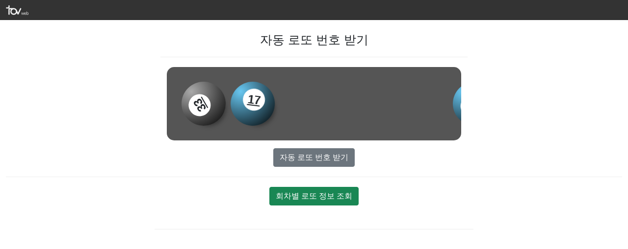

--- FILE ---
content_type: text/html; charset=utf-8
request_url: https://www.tovweb.net/etc/lotto.php?drwNo=238
body_size: 81633
content:
<!DOCTYPE html>
<html>
<head>
<title>온라인 로또 명당, 자동 로또 번호 받기, 회차별 로또 정보 조회, 로또 번호 생성기, 로또 번호 조회, 로또 238회 당첨결과 :: TOV | #토브디자인 | #토브웹 | #토브</title>
<meta http-equiv="content-type" content="text/html; charset=utf-8" />
<meta http-equiv="X-UA-Compatible" content="IE=Edge" />
<meta name="description" content="로또 238회 당첨결과, 온라인 로또 명당, 자동 로또 번호 받기, 회차별 로또 당첨 번호 조회, 회차별 로또 당첨금 조회, 로또 번호 생성기, 로또 번호 조회, 랜덤 로또 번호" />
<meta name="keywords" content="온라인로또명당,자동로또번호받기,회차별로또당첨조회,로또당첨금조회,로또생성기,로또번호생성기,로또번호조회,랜덤로또번호,로또 238회 당첨결과,토브,토브웹,토브디자인,전자카다로그제작,E-카다로그제작,전자책제작,HTML견적,홈페이지견적,카다로그제작,브로슈어제작,홈페이지제작,반응형홈페이지,온라인전자책제작,온라인E-BOOK제작,온라인카다로그제작,웹카다로그제작" />
<meta name="copyright" content="tovweb.net" />
<meta name="robots" content="INDEX, FOLLOW" />
<meta name="robots" content="noydir, noodp" />
<meta name="author" content="tech@tovweb.net" />
<meta name="subject" content="온라인 로또 명당, 자동 로또 번호 받기, 회차별 로또 정보 조회, 로또 번호 생성기, 로또 번호 조회, 로또 238회 당첨결과 :: TOV | #토브디자인 | #토브웹 | #토브" />
<meta name="viewport" content="width=device-width,initial-scale=1.0,minimum-scale=1.0,maximum-scale=1.0,user-scalable=no" />

<meta property="og:type" content="website" />
<meta property="og:title" content="온라인 로또 명당, 자동 로또 번호 받기, 회차별 로또 정보 조회, 로또 번호 생성기, 로또 번호 조회, 로또 238회 당첨결과 :: TOV | #토브디자인 | #토브웹 | #토브" />
<meta property="og:description" content="로또 238회 당첨결과, 온라인 로또 명당, 자동 로또 번호 받기, 회차별 로또 당첨 번호 조회, 회차별 로또 당첨금 조회, 로또 번호 생성기, 로또 번호 조회, 랜덤 로또 번호" />
<meta property="og:url" content="https://www.tovweb.net/etc/lotto.php" />

<link rel="shortcut icon" type="image/x-icon" href="/favicon.ico" />
<link rel="apple-touch-icon-precomposed" href="/apple-touch-icon.png" />

<!-- stylesheet -->
<link rel="stylesheet" href="/lib/bootstrap-5.0.1/css/bootstrap.min.css" type="text/css" />
<link rel="stylesheet" href="/etc/comm.css?v=1760421180" type="text/css" />
<style type="text/css">
/*body{background:#555}*/
#balls{width:600px;height:150px;padding:30px;position:relative;overflow:hidden;font:16px/1 Helvetica, Arial, sans-serif;background:#555;border-radius:15px}
.ball{position:absolute;right:-180px;width:90px;height:90px;background:#004E99;border-radius:50%;box-shadow:10px 10px 10px -10px rgba(0,0,0,0.4)}
.ball > div{position:absolute;width:100%;height:100%;border-radius:50%}
.ball > div > span{position:absolute;left:24px;top:14px;width:45px;height:45px;border-radius:50%;text-align:center;line-height:45px;font-size:24px;font-weight:bold;background:#fff}
.ball.no1_no10{background: radial-gradient(circle at 20px 20px, #fbc400, #000)}
.ball.no11_no20{background: radial-gradient(circle at 20px 20px, #69c8f2, #000)}
.ball.no21_no30{background: radial-gradient(circle at 20px 20px, #ff7272, #000)}
.ball.no31_no40{background: radial-gradient(circle at 20px 20px, #aaa, #000)}
.ball.no41_no45{background: radial-gradient(circle at 20px 20px, #b0d840, #000)}
@media(max-width:767px){
	#balls{width:330px;height:80px;padding:15px}
	.ball{position:absolute;right:-100px;width:50px;height:50px;box-shadow:5px 5px 5px -5px rgba(0,0,0,0.4)}
	.ball > div > span{left:12px;top:7px;width:28px;height:28px;line-height:28px;font-size:15px}
}
@media(max-width:353px){
	#balls{width:290px;height:65px;padding:10px}
	.ball{position:absolute;right:-90px;width:45px;height:45px}
	.ball > div > span{width:24px;height:24px;line-height:24px;font-size:14px}
}

body{font-size:12px;line-height:18px;font-family:"Helvetica Neue",Helvetica,Arial,sans-serif}
.header{width:100%;background-color:#333;margin:0 0 25px;padding:10px 0}
.header > a > img{width:70px}
h1, h2{font-size:25px;line-height:30px;text-align:center;margin:0}
.sub-container{max-width:650px}
hr{margin-top:20px;margin-bottom:20px;border:0;border-top:1px solid #eee;opacity:1}
.well{min-height:20px;padding:19px;margin-bottom:20px;background-color:#f5f5f5;border:1px solid #e3e3e3;border-radius:4px;box-shadow:inset 0 1px 1px rgb(0 0 0 / 5%)}
.comm_body dl dd{margin:0}
.comm_body a{color:#337ab7;text-decoration:none}
.comm_body a:hover, .comm_body a:focus{color:#23527c;text-decoration:underline}
.comm_body a:focus{outline:thin dotted;outline:5px auto -webkit-focus-ring-color;outline-offset: -2px}

/* 로또 6/45 회차별 당첨번호 */
.win_result{border:1px solid #ddd;background:#fff;text-align:center;padding:20px 10px 20px}
.win_result h4{font-size:22px;font-weight:300}
.win_result h4 strong{font-weight:500;color:#d43301}
.win_result .desc{font-size:14px;line-height:20px;margin-bottom:9px}
.win_result .nums{display:inline-block;margin-top:10px}
.win_result .nums:after{content:"";display:block;clear:both}
.win_result .nums .num{float:left;position:relative}
.win_result .nums .num ~ .num{margin-left:60px}
.win_result .nums .num > strong{position:absolute;left:0;bottom:-10px;right:0;font-size:15px;font-weight:normal;color:#555}
.win_result .nums .num p{padding:15px;border-radius:15px;background:#fafafa}
.win_result .nums .num p:after{content:"";display:block;clear:both}
.win_result .nums .num p span{float:left}
.win_result .nums .num p span ~ span{margin-left:20px}
.win_result .nums .num.bonus:before, .win_result .nums .num.bonus:after{content:"";position:absolute;left:-30px;top:50%;background:#999}
.win_result .nums .num.bonus:before{width:20px;height:4px;margin:-9px 0 0 -10px}
.win_result .nums .num.bonus:after{width:4px;height:20px;margin:-17px 0 0 -2px}

/* 645 ball */
.ball_645{display:inline-block;border-radius:100%;text-align:center;vertical-align:middle;color:#fff;font-weight:500;/* text-shadow:0px 0px 2px rgba(0, 0, 0, 1);*/}
.ball_645{width:50px;height:50px;line-height:50px;font-size:20px}
.ball_645.no1_no10{background:#fbc400;text-shadow:0px 0px 3px rgba(73, 57, 0, .8)}
.ball_645.no11_no20{background:#69c8f2;text-shadow:0px 0px 3px rgba(0, 49, 70, .8)}
.ball_645.no21_no30{background:#ff7272;text-shadow:0px 0px 3px rgba(64, 0, 0, .8)}
.ball_645.no31_no40{background:#aaa;text-shadow:0px 0px 3px rgba(61, 61, 61, .8)}
.ball_645.no41_no45{background:#b0d840;text-shadow:0px 0px 3px rgba(41, 56, 0, .8)}
@media(max-width:767px){
	.win_result .nums .num ~ .num{margin-left:20px}
	.win_result .nums .num p{padding:10px;border-radius:10px}
	.win_result .nums .num p span ~ span{margin-left:10px}
	.win_result .nums .num.bonus:before, .win_result .nums .num.bonus:after{left:-5px}
	.win_result .nums .num.bonus:before{width:10px;height:2px;margin:-9px 0 0 -9px}
	.win_result .nums .num.bonus:after{width:2px;height:10px;margin:-13px 0 0 -5px}

	.ball_645{width:30px;height:30px;line-height:30px;font-size:16px}
}
</style>
</head>
<body class="flex-column">
<div id="header" class="header">
	<a href="https://www.tovweb.net/etc/" title="TOV | #토브디자인 | #토브웹 | #토브"><img src="/img/tovweb_logo.png" alt="TOV | #토브디자인 | #토브웹 | #토브" /></a>
</div>

<div class="container-fluid sub-container">
	<div class="row">
		<div class="col-12">
			<div class="row">
				<div class="col-12">
					<h1>자동 로또 번호 받기</h1>
				</div>
			</div>
			<hr />
		</div>
	</div>
</div>
<div class="container-fluid main-container">
	<div class="row">
		<div class="col-12">
			<div class="pre_lotto_no_list d-flex justify-content-center">
				<div id="balls">
									<div class="ball no31_no40">
						<div><span class="text-decoration-underline">33</span></div>
					</div>
									<div class="ball no11_no20">
						<div><span class="text-decoration-underline">17</span></div>
					</div>
									<div class="ball no11_no20">
						<div><span class="text-decoration-underline">11</span></div>
					</div>
									<div class="ball no11_no20">
						<div><span class="text-decoration-underline">13</span></div>
					</div>
									<div class="ball no11_no20">
						<div><span class="text-decoration-underline">12</span></div>
					</div>
									<div class="ball no1_no10">
						<div><span class="text-decoration-underline">7</span></div>
					</div>
								</div>
			</div>
		</div>
	</div>
	<div class="row mt-3">
		<div class="col-12">
			<div class="btn_group d-flex justify-content-center">
				<button class="btn btn-secondary" onclick="getLottoNumber();return false;">자동 로또 번호 받기</button>
			</div>
		</div>
	</div>
	<div class="row">
		<div class="col-12">
			<hr />
			<div class="btn_group d-flex justify-content-center">
				<button class="btn btn-success" onclick="moveHash('#lottoInfo');return false;">회차별 로또 정보 조회</button>
			</div>
		</div>
	</div>
</div>

<div class="container-fluid sub-container">
	<div class="row mt-5 mb-2">
		<hr />
		<div class="col-xs-12" style="margin:0;padding:10px">
			<!-- Responsive -->
			<ins class="adsbygoogle"
				 style="display:block"
				 data-ad-client="ca-pub-6284296285550549"
				 data-ad-slot="8520362514"
				 data-ad-format="auto"></ins>
		</div>
	</div>

	<div id="lottoInfo" class="row pt-3">
		<div class="col-12">
			<div class="row">
				<div class="col-12">
					<h2>회차별 로또 정보 조회</h2>
				</div>
			</div>
			<div class="row mt-3 mb-3">
				<div class="col-12">
					<div class="btn_group d-flex justify-content-center">
						<select id="select_drwNo" class="form-select">
													<option value="1207" >1207회</option>
													<option value="1206" >1206회</option>
													<option value="1205" >1205회</option>
													<option value="1204" >1204회</option>
													<option value="1203" >1203회</option>
													<option value="1202" >1202회</option>
													<option value="1201" >1201회</option>
													<option value="1200" >1200회</option>
													<option value="1199" >1199회</option>
													<option value="1198" >1198회</option>
													<option value="1197" >1197회</option>
													<option value="1196" >1196회</option>
													<option value="1195" >1195회</option>
													<option value="1194" >1194회</option>
													<option value="1193" >1193회</option>
													<option value="1192" >1192회</option>
													<option value="1191" >1191회</option>
													<option value="1190" >1190회</option>
													<option value="1189" >1189회</option>
													<option value="1188" >1188회</option>
													<option value="1187" >1187회</option>
													<option value="1186" >1186회</option>
													<option value="1185" >1185회</option>
													<option value="1184" >1184회</option>
													<option value="1183" >1183회</option>
													<option value="1182" >1182회</option>
													<option value="1181" >1181회</option>
													<option value="1180" >1180회</option>
													<option value="1179" >1179회</option>
													<option value="1178" >1178회</option>
													<option value="1177" >1177회</option>
													<option value="1176" >1176회</option>
													<option value="1175" >1175회</option>
													<option value="1174" >1174회</option>
													<option value="1173" >1173회</option>
													<option value="1172" >1172회</option>
													<option value="1171" >1171회</option>
													<option value="1170" >1170회</option>
													<option value="1169" >1169회</option>
													<option value="1168" >1168회</option>
													<option value="1167" >1167회</option>
													<option value="1166" >1166회</option>
													<option value="1165" >1165회</option>
													<option value="1164" >1164회</option>
													<option value="1163" >1163회</option>
													<option value="1162" >1162회</option>
													<option value="1161" >1161회</option>
													<option value="1160" >1160회</option>
													<option value="1159" >1159회</option>
													<option value="1158" >1158회</option>
													<option value="1157" >1157회</option>
													<option value="1156" >1156회</option>
													<option value="1155" >1155회</option>
													<option value="1154" >1154회</option>
													<option value="1153" >1153회</option>
													<option value="1152" >1152회</option>
													<option value="1151" >1151회</option>
													<option value="1150" >1150회</option>
													<option value="1149" >1149회</option>
													<option value="1148" >1148회</option>
													<option value="1147" >1147회</option>
													<option value="1146" >1146회</option>
													<option value="1145" >1145회</option>
													<option value="1144" >1144회</option>
													<option value="1143" >1143회</option>
													<option value="1142" >1142회</option>
													<option value="1141" >1141회</option>
													<option value="1140" >1140회</option>
													<option value="1139" >1139회</option>
													<option value="1138" >1138회</option>
													<option value="1137" >1137회</option>
													<option value="1136" >1136회</option>
													<option value="1135" >1135회</option>
													<option value="1134" >1134회</option>
													<option value="1133" >1133회</option>
													<option value="1132" >1132회</option>
													<option value="1131" >1131회</option>
													<option value="1130" >1130회</option>
													<option value="1129" >1129회</option>
													<option value="1128" >1128회</option>
													<option value="1127" >1127회</option>
													<option value="1126" >1126회</option>
													<option value="1125" >1125회</option>
													<option value="1124" >1124회</option>
													<option value="1123" >1123회</option>
													<option value="1122" >1122회</option>
													<option value="1121" >1121회</option>
													<option value="1120" >1120회</option>
													<option value="1119" >1119회</option>
													<option value="1118" >1118회</option>
													<option value="1117" >1117회</option>
													<option value="1116" >1116회</option>
													<option value="1115" >1115회</option>
													<option value="1114" >1114회</option>
													<option value="1113" >1113회</option>
													<option value="1112" >1112회</option>
													<option value="1111" >1111회</option>
													<option value="1110" >1110회</option>
													<option value="1109" >1109회</option>
													<option value="1108" >1108회</option>
													<option value="1107" >1107회</option>
													<option value="1106" >1106회</option>
													<option value="1105" >1105회</option>
													<option value="1104" >1104회</option>
													<option value="1103" >1103회</option>
													<option value="1102" >1102회</option>
													<option value="1101" >1101회</option>
													<option value="1100" >1100회</option>
													<option value="1099" >1099회</option>
													<option value="1098" >1098회</option>
													<option value="1097" >1097회</option>
													<option value="1096" >1096회</option>
													<option value="1095" >1095회</option>
													<option value="1094" >1094회</option>
													<option value="1093" >1093회</option>
													<option value="1092" >1092회</option>
													<option value="1091" >1091회</option>
													<option value="1090" >1090회</option>
													<option value="1089" >1089회</option>
													<option value="1088" >1088회</option>
													<option value="1087" >1087회</option>
													<option value="1086" >1086회</option>
													<option value="1085" >1085회</option>
													<option value="1084" >1084회</option>
													<option value="1083" >1083회</option>
													<option value="1082" >1082회</option>
													<option value="1081" >1081회</option>
													<option value="1080" >1080회</option>
													<option value="1079" >1079회</option>
													<option value="1078" >1078회</option>
													<option value="1077" >1077회</option>
													<option value="1076" >1076회</option>
													<option value="1075" >1075회</option>
													<option value="1074" >1074회</option>
													<option value="1073" >1073회</option>
													<option value="1072" >1072회</option>
													<option value="1071" >1071회</option>
													<option value="1070" >1070회</option>
													<option value="1069" >1069회</option>
													<option value="1068" >1068회</option>
													<option value="1067" >1067회</option>
													<option value="1066" >1066회</option>
													<option value="1065" >1065회</option>
													<option value="1064" >1064회</option>
													<option value="1063" >1063회</option>
													<option value="1062" >1062회</option>
													<option value="1061" >1061회</option>
													<option value="1060" >1060회</option>
													<option value="1059" >1059회</option>
													<option value="1058" >1058회</option>
													<option value="1057" >1057회</option>
													<option value="1056" >1056회</option>
													<option value="1055" >1055회</option>
													<option value="1054" >1054회</option>
													<option value="1053" >1053회</option>
													<option value="1052" >1052회</option>
													<option value="1051" >1051회</option>
													<option value="1050" >1050회</option>
													<option value="1049" >1049회</option>
													<option value="1048" >1048회</option>
													<option value="1047" >1047회</option>
													<option value="1046" >1046회</option>
													<option value="1045" >1045회</option>
													<option value="1044" >1044회</option>
													<option value="1043" >1043회</option>
													<option value="1042" >1042회</option>
													<option value="1041" >1041회</option>
													<option value="1040" >1040회</option>
													<option value="1039" >1039회</option>
													<option value="1038" >1038회</option>
													<option value="1037" >1037회</option>
													<option value="1036" >1036회</option>
													<option value="1035" >1035회</option>
													<option value="1034" >1034회</option>
													<option value="1033" >1033회</option>
													<option value="1032" >1032회</option>
													<option value="1031" >1031회</option>
													<option value="1030" >1030회</option>
													<option value="1029" >1029회</option>
													<option value="1028" >1028회</option>
													<option value="1027" >1027회</option>
													<option value="1026" >1026회</option>
													<option value="1025" >1025회</option>
													<option value="1024" >1024회</option>
													<option value="1023" >1023회</option>
													<option value="1022" >1022회</option>
													<option value="1021" >1021회</option>
													<option value="1020" >1020회</option>
													<option value="1019" >1019회</option>
													<option value="1018" >1018회</option>
													<option value="1017" >1017회</option>
													<option value="1016" >1016회</option>
													<option value="1015" >1015회</option>
													<option value="1014" >1014회</option>
													<option value="1013" >1013회</option>
													<option value="1012" >1012회</option>
													<option value="1011" >1011회</option>
													<option value="1010" >1010회</option>
													<option value="1009" >1009회</option>
													<option value="1008" >1008회</option>
													<option value="1007" >1007회</option>
													<option value="1006" >1006회</option>
													<option value="1005" >1005회</option>
													<option value="1004" >1004회</option>
													<option value="1003" >1003회</option>
													<option value="1002" >1002회</option>
													<option value="1001" >1001회</option>
													<option value="1000" >1000회</option>
													<option value="999" >999회</option>
													<option value="998" >998회</option>
													<option value="997" >997회</option>
													<option value="996" >996회</option>
													<option value="995" >995회</option>
													<option value="994" >994회</option>
													<option value="993" >993회</option>
													<option value="992" >992회</option>
													<option value="991" >991회</option>
													<option value="990" >990회</option>
													<option value="989" >989회</option>
													<option value="988" >988회</option>
													<option value="987" >987회</option>
													<option value="986" >986회</option>
													<option value="985" >985회</option>
													<option value="984" >984회</option>
													<option value="983" >983회</option>
													<option value="982" >982회</option>
													<option value="981" >981회</option>
													<option value="980" >980회</option>
													<option value="979" >979회</option>
													<option value="978" >978회</option>
													<option value="977" >977회</option>
													<option value="976" >976회</option>
													<option value="975" >975회</option>
													<option value="974" >974회</option>
													<option value="973" >973회</option>
													<option value="972" >972회</option>
													<option value="971" >971회</option>
													<option value="970" >970회</option>
													<option value="969" >969회</option>
													<option value="968" >968회</option>
													<option value="967" >967회</option>
													<option value="966" >966회</option>
													<option value="965" >965회</option>
													<option value="964" >964회</option>
													<option value="963" >963회</option>
													<option value="962" >962회</option>
													<option value="961" >961회</option>
													<option value="960" >960회</option>
													<option value="959" >959회</option>
													<option value="958" >958회</option>
													<option value="957" >957회</option>
													<option value="956" >956회</option>
													<option value="955" >955회</option>
													<option value="954" >954회</option>
													<option value="953" >953회</option>
													<option value="952" >952회</option>
													<option value="951" >951회</option>
													<option value="950" >950회</option>
													<option value="949" >949회</option>
													<option value="948" >948회</option>
													<option value="947" >947회</option>
													<option value="946" >946회</option>
													<option value="945" >945회</option>
													<option value="944" >944회</option>
													<option value="943" >943회</option>
													<option value="942" >942회</option>
													<option value="941" >941회</option>
													<option value="940" >940회</option>
													<option value="939" >939회</option>
													<option value="938" >938회</option>
													<option value="937" >937회</option>
													<option value="936" >936회</option>
													<option value="935" >935회</option>
													<option value="934" >934회</option>
													<option value="933" >933회</option>
													<option value="932" >932회</option>
													<option value="931" >931회</option>
													<option value="930" >930회</option>
													<option value="929" >929회</option>
													<option value="928" >928회</option>
													<option value="927" >927회</option>
													<option value="926" >926회</option>
													<option value="925" >925회</option>
													<option value="924" >924회</option>
													<option value="923" >923회</option>
													<option value="922" >922회</option>
													<option value="921" >921회</option>
													<option value="920" >920회</option>
													<option value="919" >919회</option>
													<option value="918" >918회</option>
													<option value="917" >917회</option>
													<option value="916" >916회</option>
													<option value="915" >915회</option>
													<option value="914" >914회</option>
													<option value="913" >913회</option>
													<option value="912" >912회</option>
													<option value="911" >911회</option>
													<option value="910" >910회</option>
													<option value="909" >909회</option>
													<option value="908" >908회</option>
													<option value="907" >907회</option>
													<option value="906" >906회</option>
													<option value="905" >905회</option>
													<option value="904" >904회</option>
													<option value="903" >903회</option>
													<option value="902" >902회</option>
													<option value="901" >901회</option>
													<option value="900" >900회</option>
													<option value="899" >899회</option>
													<option value="898" >898회</option>
													<option value="897" >897회</option>
													<option value="896" >896회</option>
													<option value="895" >895회</option>
													<option value="894" >894회</option>
													<option value="893" >893회</option>
													<option value="892" >892회</option>
													<option value="891" >891회</option>
													<option value="890" >890회</option>
													<option value="889" >889회</option>
													<option value="888" >888회</option>
													<option value="887" >887회</option>
													<option value="886" >886회</option>
													<option value="885" >885회</option>
													<option value="884" >884회</option>
													<option value="883" >883회</option>
													<option value="882" >882회</option>
													<option value="881" >881회</option>
													<option value="880" >880회</option>
													<option value="879" >879회</option>
													<option value="878" >878회</option>
													<option value="877" >877회</option>
													<option value="876" >876회</option>
													<option value="875" >875회</option>
													<option value="874" >874회</option>
													<option value="873" >873회</option>
													<option value="872" >872회</option>
													<option value="871" >871회</option>
													<option value="870" >870회</option>
													<option value="869" >869회</option>
													<option value="868" >868회</option>
													<option value="867" >867회</option>
													<option value="866" >866회</option>
													<option value="865" >865회</option>
													<option value="864" >864회</option>
													<option value="863" >863회</option>
													<option value="862" >862회</option>
													<option value="861" >861회</option>
													<option value="860" >860회</option>
													<option value="859" >859회</option>
													<option value="858" >858회</option>
													<option value="857" >857회</option>
													<option value="856" >856회</option>
													<option value="855" >855회</option>
													<option value="854" >854회</option>
													<option value="853" >853회</option>
													<option value="852" >852회</option>
													<option value="851" >851회</option>
													<option value="850" >850회</option>
													<option value="849" >849회</option>
													<option value="848" >848회</option>
													<option value="847" >847회</option>
													<option value="846" >846회</option>
													<option value="845" >845회</option>
													<option value="844" >844회</option>
													<option value="843" >843회</option>
													<option value="842" >842회</option>
													<option value="841" >841회</option>
													<option value="840" >840회</option>
													<option value="839" >839회</option>
													<option value="838" >838회</option>
													<option value="837" >837회</option>
													<option value="836" >836회</option>
													<option value="835" >835회</option>
													<option value="834" >834회</option>
													<option value="833" >833회</option>
													<option value="832" >832회</option>
													<option value="831" >831회</option>
													<option value="830" >830회</option>
													<option value="829" >829회</option>
													<option value="828" >828회</option>
													<option value="827" >827회</option>
													<option value="826" >826회</option>
													<option value="825" >825회</option>
													<option value="824" >824회</option>
													<option value="823" >823회</option>
													<option value="822" >822회</option>
													<option value="821" >821회</option>
													<option value="820" >820회</option>
													<option value="819" >819회</option>
													<option value="818" >818회</option>
													<option value="817" >817회</option>
													<option value="816" >816회</option>
													<option value="815" >815회</option>
													<option value="814" >814회</option>
													<option value="813" >813회</option>
													<option value="812" >812회</option>
													<option value="811" >811회</option>
													<option value="810" >810회</option>
													<option value="809" >809회</option>
													<option value="808" >808회</option>
													<option value="807" >807회</option>
													<option value="806" >806회</option>
													<option value="805" >805회</option>
													<option value="804" >804회</option>
													<option value="803" >803회</option>
													<option value="802" >802회</option>
													<option value="801" >801회</option>
													<option value="800" >800회</option>
													<option value="799" >799회</option>
													<option value="798" >798회</option>
													<option value="797" >797회</option>
													<option value="796" >796회</option>
													<option value="795" >795회</option>
													<option value="794" >794회</option>
													<option value="793" >793회</option>
													<option value="792" >792회</option>
													<option value="791" >791회</option>
													<option value="790" >790회</option>
													<option value="789" >789회</option>
													<option value="788" >788회</option>
													<option value="787" >787회</option>
													<option value="786" >786회</option>
													<option value="785" >785회</option>
													<option value="784" >784회</option>
													<option value="783" >783회</option>
													<option value="782" >782회</option>
													<option value="781" >781회</option>
													<option value="780" >780회</option>
													<option value="779" >779회</option>
													<option value="778" >778회</option>
													<option value="777" >777회</option>
													<option value="776" >776회</option>
													<option value="775" >775회</option>
													<option value="774" >774회</option>
													<option value="773" >773회</option>
													<option value="772" >772회</option>
													<option value="771" >771회</option>
													<option value="770" >770회</option>
													<option value="769" >769회</option>
													<option value="768" >768회</option>
													<option value="767" >767회</option>
													<option value="766" >766회</option>
													<option value="765" >765회</option>
													<option value="764" >764회</option>
													<option value="763" >763회</option>
													<option value="762" >762회</option>
													<option value="761" >761회</option>
													<option value="760" >760회</option>
													<option value="759" >759회</option>
													<option value="758" >758회</option>
													<option value="757" >757회</option>
													<option value="756" >756회</option>
													<option value="755" >755회</option>
													<option value="754" >754회</option>
													<option value="753" >753회</option>
													<option value="752" >752회</option>
													<option value="751" >751회</option>
													<option value="750" >750회</option>
													<option value="749" >749회</option>
													<option value="748" >748회</option>
													<option value="747" >747회</option>
													<option value="746" >746회</option>
													<option value="745" >745회</option>
													<option value="744" >744회</option>
													<option value="743" >743회</option>
													<option value="742" >742회</option>
													<option value="741" >741회</option>
													<option value="740" >740회</option>
													<option value="739" >739회</option>
													<option value="738" >738회</option>
													<option value="737" >737회</option>
													<option value="736" >736회</option>
													<option value="735" >735회</option>
													<option value="734" >734회</option>
													<option value="733" >733회</option>
													<option value="732" >732회</option>
													<option value="731" >731회</option>
													<option value="730" >730회</option>
													<option value="729" >729회</option>
													<option value="728" >728회</option>
													<option value="727" >727회</option>
													<option value="726" >726회</option>
													<option value="725" >725회</option>
													<option value="724" >724회</option>
													<option value="723" >723회</option>
													<option value="722" >722회</option>
													<option value="721" >721회</option>
													<option value="720" >720회</option>
													<option value="719" >719회</option>
													<option value="718" >718회</option>
													<option value="717" >717회</option>
													<option value="716" >716회</option>
													<option value="715" >715회</option>
													<option value="714" >714회</option>
													<option value="713" >713회</option>
													<option value="712" >712회</option>
													<option value="711" >711회</option>
													<option value="710" >710회</option>
													<option value="709" >709회</option>
													<option value="708" >708회</option>
													<option value="707" >707회</option>
													<option value="706" >706회</option>
													<option value="705" >705회</option>
													<option value="704" >704회</option>
													<option value="703" >703회</option>
													<option value="702" >702회</option>
													<option value="701" >701회</option>
													<option value="700" >700회</option>
													<option value="699" >699회</option>
													<option value="698" >698회</option>
													<option value="697" >697회</option>
													<option value="696" >696회</option>
													<option value="695" >695회</option>
													<option value="694" >694회</option>
													<option value="693" >693회</option>
													<option value="692" >692회</option>
													<option value="691" >691회</option>
													<option value="690" >690회</option>
													<option value="689" >689회</option>
													<option value="688" >688회</option>
													<option value="687" >687회</option>
													<option value="686" >686회</option>
													<option value="685" >685회</option>
													<option value="684" >684회</option>
													<option value="683" >683회</option>
													<option value="682" >682회</option>
													<option value="681" >681회</option>
													<option value="680" >680회</option>
													<option value="679" >679회</option>
													<option value="678" >678회</option>
													<option value="677" >677회</option>
													<option value="676" >676회</option>
													<option value="675" >675회</option>
													<option value="674" >674회</option>
													<option value="673" >673회</option>
													<option value="672" >672회</option>
													<option value="671" >671회</option>
													<option value="670" >670회</option>
													<option value="669" >669회</option>
													<option value="668" >668회</option>
													<option value="667" >667회</option>
													<option value="666" >666회</option>
													<option value="665" >665회</option>
													<option value="664" >664회</option>
													<option value="663" >663회</option>
													<option value="662" >662회</option>
													<option value="661" >661회</option>
													<option value="660" >660회</option>
													<option value="659" >659회</option>
													<option value="658" >658회</option>
													<option value="657" >657회</option>
													<option value="656" >656회</option>
													<option value="655" >655회</option>
													<option value="654" >654회</option>
													<option value="653" >653회</option>
													<option value="652" >652회</option>
													<option value="651" >651회</option>
													<option value="650" >650회</option>
													<option value="649" >649회</option>
													<option value="648" >648회</option>
													<option value="647" >647회</option>
													<option value="646" >646회</option>
													<option value="645" >645회</option>
													<option value="644" >644회</option>
													<option value="643" >643회</option>
													<option value="642" >642회</option>
													<option value="641" >641회</option>
													<option value="640" >640회</option>
													<option value="639" >639회</option>
													<option value="638" >638회</option>
													<option value="637" >637회</option>
													<option value="636" >636회</option>
													<option value="635" >635회</option>
													<option value="634" >634회</option>
													<option value="633" >633회</option>
													<option value="632" >632회</option>
													<option value="631" >631회</option>
													<option value="630" >630회</option>
													<option value="629" >629회</option>
													<option value="628" >628회</option>
													<option value="627" >627회</option>
													<option value="626" >626회</option>
													<option value="625" >625회</option>
													<option value="624" >624회</option>
													<option value="623" >623회</option>
													<option value="622" >622회</option>
													<option value="621" >621회</option>
													<option value="620" >620회</option>
													<option value="619" >619회</option>
													<option value="618" >618회</option>
													<option value="617" >617회</option>
													<option value="616" >616회</option>
													<option value="615" >615회</option>
													<option value="614" >614회</option>
													<option value="613" >613회</option>
													<option value="612" >612회</option>
													<option value="611" >611회</option>
													<option value="610" >610회</option>
													<option value="609" >609회</option>
													<option value="608" >608회</option>
													<option value="607" >607회</option>
													<option value="606" >606회</option>
													<option value="605" >605회</option>
													<option value="604" >604회</option>
													<option value="603" >603회</option>
													<option value="602" >602회</option>
													<option value="601" >601회</option>
													<option value="600" >600회</option>
													<option value="599" >599회</option>
													<option value="598" >598회</option>
													<option value="597" >597회</option>
													<option value="596" >596회</option>
													<option value="595" >595회</option>
													<option value="594" >594회</option>
													<option value="593" >593회</option>
													<option value="592" >592회</option>
													<option value="591" >591회</option>
													<option value="590" >590회</option>
													<option value="589" >589회</option>
													<option value="588" >588회</option>
													<option value="587" >587회</option>
													<option value="586" >586회</option>
													<option value="585" >585회</option>
													<option value="584" >584회</option>
													<option value="583" >583회</option>
													<option value="582" >582회</option>
													<option value="581" >581회</option>
													<option value="580" >580회</option>
													<option value="579" >579회</option>
													<option value="578" >578회</option>
													<option value="577" >577회</option>
													<option value="576" >576회</option>
													<option value="575" >575회</option>
													<option value="574" >574회</option>
													<option value="573" >573회</option>
													<option value="572" >572회</option>
													<option value="571" >571회</option>
													<option value="570" >570회</option>
													<option value="569" >569회</option>
													<option value="568" >568회</option>
													<option value="567" >567회</option>
													<option value="566" >566회</option>
													<option value="565" >565회</option>
													<option value="564" >564회</option>
													<option value="563" >563회</option>
													<option value="562" >562회</option>
													<option value="561" >561회</option>
													<option value="560" >560회</option>
													<option value="559" >559회</option>
													<option value="558" >558회</option>
													<option value="557" >557회</option>
													<option value="556" >556회</option>
													<option value="555" >555회</option>
													<option value="554" >554회</option>
													<option value="553" >553회</option>
													<option value="552" >552회</option>
													<option value="551" >551회</option>
													<option value="550" >550회</option>
													<option value="549" >549회</option>
													<option value="548" >548회</option>
													<option value="547" >547회</option>
													<option value="546" >546회</option>
													<option value="545" >545회</option>
													<option value="544" >544회</option>
													<option value="543" >543회</option>
													<option value="542" >542회</option>
													<option value="541" >541회</option>
													<option value="540" >540회</option>
													<option value="539" >539회</option>
													<option value="538" >538회</option>
													<option value="537" >537회</option>
													<option value="536" >536회</option>
													<option value="535" >535회</option>
													<option value="534" >534회</option>
													<option value="533" >533회</option>
													<option value="532" >532회</option>
													<option value="531" >531회</option>
													<option value="530" >530회</option>
													<option value="529" >529회</option>
													<option value="528" >528회</option>
													<option value="527" >527회</option>
													<option value="526" >526회</option>
													<option value="525" >525회</option>
													<option value="524" >524회</option>
													<option value="523" >523회</option>
													<option value="522" >522회</option>
													<option value="521" >521회</option>
													<option value="520" >520회</option>
													<option value="519" >519회</option>
													<option value="518" >518회</option>
													<option value="517" >517회</option>
													<option value="516" >516회</option>
													<option value="515" >515회</option>
													<option value="514" >514회</option>
													<option value="513" >513회</option>
													<option value="512" >512회</option>
													<option value="511" >511회</option>
													<option value="510" >510회</option>
													<option value="509" >509회</option>
													<option value="508" >508회</option>
													<option value="507" >507회</option>
													<option value="506" >506회</option>
													<option value="505" >505회</option>
													<option value="504" >504회</option>
													<option value="503" >503회</option>
													<option value="502" >502회</option>
													<option value="501" >501회</option>
													<option value="500" >500회</option>
													<option value="499" >499회</option>
													<option value="498" >498회</option>
													<option value="497" >497회</option>
													<option value="496" >496회</option>
													<option value="495" >495회</option>
													<option value="494" >494회</option>
													<option value="493" >493회</option>
													<option value="492" >492회</option>
													<option value="491" >491회</option>
													<option value="490" >490회</option>
													<option value="489" >489회</option>
													<option value="488" >488회</option>
													<option value="487" >487회</option>
													<option value="486" >486회</option>
													<option value="485" >485회</option>
													<option value="484" >484회</option>
													<option value="483" >483회</option>
													<option value="482" >482회</option>
													<option value="481" >481회</option>
													<option value="480" >480회</option>
													<option value="479" >479회</option>
													<option value="478" >478회</option>
													<option value="477" >477회</option>
													<option value="476" >476회</option>
													<option value="475" >475회</option>
													<option value="474" >474회</option>
													<option value="473" >473회</option>
													<option value="472" >472회</option>
													<option value="471" >471회</option>
													<option value="470" >470회</option>
													<option value="469" >469회</option>
													<option value="468" >468회</option>
													<option value="467" >467회</option>
													<option value="466" >466회</option>
													<option value="465" >465회</option>
													<option value="464" >464회</option>
													<option value="463" >463회</option>
													<option value="462" >462회</option>
													<option value="461" >461회</option>
													<option value="460" >460회</option>
													<option value="459" >459회</option>
													<option value="458" >458회</option>
													<option value="457" >457회</option>
													<option value="456" >456회</option>
													<option value="455" >455회</option>
													<option value="454" >454회</option>
													<option value="453" >453회</option>
													<option value="452" >452회</option>
													<option value="451" >451회</option>
													<option value="450" >450회</option>
													<option value="449" >449회</option>
													<option value="448" >448회</option>
													<option value="447" >447회</option>
													<option value="446" >446회</option>
													<option value="445" >445회</option>
													<option value="444" >444회</option>
													<option value="443" >443회</option>
													<option value="442" >442회</option>
													<option value="441" >441회</option>
													<option value="440" >440회</option>
													<option value="439" >439회</option>
													<option value="438" >438회</option>
													<option value="437" >437회</option>
													<option value="436" >436회</option>
													<option value="435" >435회</option>
													<option value="434" >434회</option>
													<option value="433" >433회</option>
													<option value="432" >432회</option>
													<option value="431" >431회</option>
													<option value="430" >430회</option>
													<option value="429" >429회</option>
													<option value="428" >428회</option>
													<option value="427" >427회</option>
													<option value="426" >426회</option>
													<option value="425" >425회</option>
													<option value="424" >424회</option>
													<option value="423" >423회</option>
													<option value="422" >422회</option>
													<option value="421" >421회</option>
													<option value="420" >420회</option>
													<option value="419" >419회</option>
													<option value="418" >418회</option>
													<option value="417" >417회</option>
													<option value="416" >416회</option>
													<option value="415" >415회</option>
													<option value="414" >414회</option>
													<option value="413" >413회</option>
													<option value="412" >412회</option>
													<option value="411" >411회</option>
													<option value="410" >410회</option>
													<option value="409" >409회</option>
													<option value="408" >408회</option>
													<option value="407" >407회</option>
													<option value="406" >406회</option>
													<option value="405" >405회</option>
													<option value="404" >404회</option>
													<option value="403" >403회</option>
													<option value="402" >402회</option>
													<option value="401" >401회</option>
													<option value="400" >400회</option>
													<option value="399" >399회</option>
													<option value="398" >398회</option>
													<option value="397" >397회</option>
													<option value="396" >396회</option>
													<option value="395" >395회</option>
													<option value="394" >394회</option>
													<option value="393" >393회</option>
													<option value="392" >392회</option>
													<option value="391" >391회</option>
													<option value="390" >390회</option>
													<option value="389" >389회</option>
													<option value="388" >388회</option>
													<option value="387" >387회</option>
													<option value="386" >386회</option>
													<option value="385" >385회</option>
													<option value="384" >384회</option>
													<option value="383" >383회</option>
													<option value="382" >382회</option>
													<option value="381" >381회</option>
													<option value="380" >380회</option>
													<option value="379" >379회</option>
													<option value="378" >378회</option>
													<option value="377" >377회</option>
													<option value="376" >376회</option>
													<option value="375" >375회</option>
													<option value="374" >374회</option>
													<option value="373" >373회</option>
													<option value="372" >372회</option>
													<option value="371" >371회</option>
													<option value="370" >370회</option>
													<option value="369" >369회</option>
													<option value="368" >368회</option>
													<option value="367" >367회</option>
													<option value="366" >366회</option>
													<option value="365" >365회</option>
													<option value="364" >364회</option>
													<option value="363" >363회</option>
													<option value="362" >362회</option>
													<option value="361" >361회</option>
													<option value="360" >360회</option>
													<option value="359" >359회</option>
													<option value="358" >358회</option>
													<option value="357" >357회</option>
													<option value="356" >356회</option>
													<option value="355" >355회</option>
													<option value="354" >354회</option>
													<option value="353" >353회</option>
													<option value="352" >352회</option>
													<option value="351" >351회</option>
													<option value="350" >350회</option>
													<option value="349" >349회</option>
													<option value="348" >348회</option>
													<option value="347" >347회</option>
													<option value="346" >346회</option>
													<option value="345" >345회</option>
													<option value="344" >344회</option>
													<option value="343" >343회</option>
													<option value="342" >342회</option>
													<option value="341" >341회</option>
													<option value="340" >340회</option>
													<option value="339" >339회</option>
													<option value="338" >338회</option>
													<option value="337" >337회</option>
													<option value="336" >336회</option>
													<option value="335" >335회</option>
													<option value="334" >334회</option>
													<option value="333" >333회</option>
													<option value="332" >332회</option>
													<option value="331" >331회</option>
													<option value="330" >330회</option>
													<option value="329" >329회</option>
													<option value="328" >328회</option>
													<option value="327" >327회</option>
													<option value="326" >326회</option>
													<option value="325" >325회</option>
													<option value="324" >324회</option>
													<option value="323" >323회</option>
													<option value="322" >322회</option>
													<option value="321" >321회</option>
													<option value="320" >320회</option>
													<option value="319" >319회</option>
													<option value="318" >318회</option>
													<option value="317" >317회</option>
													<option value="316" >316회</option>
													<option value="315" >315회</option>
													<option value="314" >314회</option>
													<option value="313" >313회</option>
													<option value="312" >312회</option>
													<option value="311" >311회</option>
													<option value="310" >310회</option>
													<option value="309" >309회</option>
													<option value="308" >308회</option>
													<option value="307" >307회</option>
													<option value="306" >306회</option>
													<option value="305" >305회</option>
													<option value="304" >304회</option>
													<option value="303" >303회</option>
													<option value="302" >302회</option>
													<option value="301" >301회</option>
													<option value="300" >300회</option>
													<option value="299" >299회</option>
													<option value="298" >298회</option>
													<option value="297" >297회</option>
													<option value="296" >296회</option>
													<option value="295" >295회</option>
													<option value="294" >294회</option>
													<option value="293" >293회</option>
													<option value="292" >292회</option>
													<option value="291" >291회</option>
													<option value="290" >290회</option>
													<option value="289" >289회</option>
													<option value="288" >288회</option>
													<option value="287" >287회</option>
													<option value="286" >286회</option>
													<option value="285" >285회</option>
													<option value="284" >284회</option>
													<option value="283" >283회</option>
													<option value="282" >282회</option>
													<option value="281" >281회</option>
													<option value="280" >280회</option>
													<option value="279" >279회</option>
													<option value="278" >278회</option>
													<option value="277" >277회</option>
													<option value="276" >276회</option>
													<option value="275" >275회</option>
													<option value="274" >274회</option>
													<option value="273" >273회</option>
													<option value="272" >272회</option>
													<option value="271" >271회</option>
													<option value="270" >270회</option>
													<option value="269" >269회</option>
													<option value="268" >268회</option>
													<option value="267" >267회</option>
													<option value="266" >266회</option>
													<option value="265" >265회</option>
													<option value="264" >264회</option>
													<option value="263" >263회</option>
													<option value="262" >262회</option>
													<option value="261" >261회</option>
													<option value="260" >260회</option>
													<option value="259" >259회</option>
													<option value="258" >258회</option>
													<option value="257" >257회</option>
													<option value="256" >256회</option>
													<option value="255" >255회</option>
													<option value="254" >254회</option>
													<option value="253" >253회</option>
													<option value="252" >252회</option>
													<option value="251" >251회</option>
													<option value="250" >250회</option>
													<option value="249" >249회</option>
													<option value="248" >248회</option>
													<option value="247" >247회</option>
													<option value="246" >246회</option>
													<option value="245" >245회</option>
													<option value="244" >244회</option>
													<option value="243" >243회</option>
													<option value="242" >242회</option>
													<option value="241" >241회</option>
													<option value="240" >240회</option>
													<option value="239" >239회</option>
													<option value="238" selected="selected">238회</option>
													<option value="237" >237회</option>
													<option value="236" >236회</option>
													<option value="235" >235회</option>
													<option value="234" >234회</option>
													<option value="233" >233회</option>
													<option value="232" >232회</option>
													<option value="231" >231회</option>
													<option value="230" >230회</option>
													<option value="229" >229회</option>
													<option value="228" >228회</option>
													<option value="227" >227회</option>
													<option value="226" >226회</option>
													<option value="225" >225회</option>
													<option value="224" >224회</option>
													<option value="223" >223회</option>
													<option value="222" >222회</option>
													<option value="221" >221회</option>
													<option value="220" >220회</option>
													<option value="219" >219회</option>
													<option value="218" >218회</option>
													<option value="217" >217회</option>
													<option value="216" >216회</option>
													<option value="215" >215회</option>
													<option value="214" >214회</option>
													<option value="213" >213회</option>
													<option value="212" >212회</option>
													<option value="211" >211회</option>
													<option value="210" >210회</option>
													<option value="209" >209회</option>
													<option value="208" >208회</option>
													<option value="207" >207회</option>
													<option value="206" >206회</option>
													<option value="205" >205회</option>
													<option value="204" >204회</option>
													<option value="203" >203회</option>
													<option value="202" >202회</option>
													<option value="201" >201회</option>
													<option value="200" >200회</option>
													<option value="199" >199회</option>
													<option value="198" >198회</option>
													<option value="197" >197회</option>
													<option value="196" >196회</option>
													<option value="195" >195회</option>
													<option value="194" >194회</option>
													<option value="193" >193회</option>
													<option value="192" >192회</option>
													<option value="191" >191회</option>
													<option value="190" >190회</option>
													<option value="189" >189회</option>
													<option value="188" >188회</option>
													<option value="187" >187회</option>
													<option value="186" >186회</option>
													<option value="185" >185회</option>
													<option value="184" >184회</option>
													<option value="183" >183회</option>
													<option value="182" >182회</option>
													<option value="181" >181회</option>
													<option value="180" >180회</option>
													<option value="179" >179회</option>
													<option value="178" >178회</option>
													<option value="177" >177회</option>
													<option value="176" >176회</option>
													<option value="175" >175회</option>
													<option value="174" >174회</option>
													<option value="173" >173회</option>
													<option value="172" >172회</option>
													<option value="171" >171회</option>
													<option value="170" >170회</option>
													<option value="169" >169회</option>
													<option value="168" >168회</option>
													<option value="167" >167회</option>
													<option value="166" >166회</option>
													<option value="165" >165회</option>
													<option value="164" >164회</option>
													<option value="163" >163회</option>
													<option value="162" >162회</option>
													<option value="161" >161회</option>
													<option value="160" >160회</option>
													<option value="159" >159회</option>
													<option value="158" >158회</option>
													<option value="157" >157회</option>
													<option value="156" >156회</option>
													<option value="155" >155회</option>
													<option value="154" >154회</option>
													<option value="153" >153회</option>
													<option value="152" >152회</option>
													<option value="151" >151회</option>
													<option value="150" >150회</option>
													<option value="149" >149회</option>
													<option value="148" >148회</option>
													<option value="147" >147회</option>
													<option value="146" >146회</option>
													<option value="145" >145회</option>
													<option value="144" >144회</option>
													<option value="143" >143회</option>
													<option value="142" >142회</option>
													<option value="141" >141회</option>
													<option value="140" >140회</option>
													<option value="139" >139회</option>
													<option value="138" >138회</option>
													<option value="137" >137회</option>
													<option value="136" >136회</option>
													<option value="135" >135회</option>
													<option value="134" >134회</option>
													<option value="133" >133회</option>
													<option value="132" >132회</option>
													<option value="131" >131회</option>
													<option value="130" >130회</option>
													<option value="129" >129회</option>
													<option value="128" >128회</option>
													<option value="127" >127회</option>
													<option value="126" >126회</option>
													<option value="125" >125회</option>
													<option value="124" >124회</option>
													<option value="123" >123회</option>
													<option value="122" >122회</option>
													<option value="121" >121회</option>
													<option value="120" >120회</option>
													<option value="119" >119회</option>
													<option value="118" >118회</option>
													<option value="117" >117회</option>
													<option value="116" >116회</option>
													<option value="115" >115회</option>
													<option value="114" >114회</option>
													<option value="113" >113회</option>
													<option value="112" >112회</option>
													<option value="111" >111회</option>
													<option value="110" >110회</option>
													<option value="109" >109회</option>
													<option value="108" >108회</option>
													<option value="107" >107회</option>
													<option value="106" >106회</option>
													<option value="105" >105회</option>
													<option value="104" >104회</option>
													<option value="103" >103회</option>
													<option value="102" >102회</option>
													<option value="101" >101회</option>
													<option value="100" >100회</option>
													<option value="99" >99회</option>
													<option value="98" >98회</option>
													<option value="97" >97회</option>
													<option value="96" >96회</option>
													<option value="95" >95회</option>
													<option value="94" >94회</option>
													<option value="93" >93회</option>
													<option value="92" >92회</option>
													<option value="91" >91회</option>
													<option value="90" >90회</option>
													<option value="89" >89회</option>
													<option value="88" >88회</option>
													<option value="87" >87회</option>
													<option value="86" >86회</option>
													<option value="85" >85회</option>
													<option value="84" >84회</option>
													<option value="83" >83회</option>
													<option value="82" >82회</option>
													<option value="81" >81회</option>
													<option value="80" >80회</option>
													<option value="79" >79회</option>
													<option value="78" >78회</option>
													<option value="77" >77회</option>
													<option value="76" >76회</option>
													<option value="75" >75회</option>
													<option value="74" >74회</option>
													<option value="73" >73회</option>
													<option value="72" >72회</option>
													<option value="71" >71회</option>
													<option value="70" >70회</option>
													<option value="69" >69회</option>
													<option value="68" >68회</option>
													<option value="67" >67회</option>
													<option value="66" >66회</option>
													<option value="65" >65회</option>
													<option value="64" >64회</option>
													<option value="63" >63회</option>
													<option value="62" >62회</option>
													<option value="61" >61회</option>
													<option value="60" >60회</option>
													<option value="59" >59회</option>
													<option value="58" >58회</option>
													<option value="57" >57회</option>
													<option value="56" >56회</option>
													<option value="55" >55회</option>
													<option value="54" >54회</option>
													<option value="53" >53회</option>
													<option value="52" >52회</option>
													<option value="51" >51회</option>
													<option value="50" >50회</option>
													<option value="49" >49회</option>
													<option value="48" >48회</option>
													<option value="47" >47회</option>
													<option value="46" >46회</option>
													<option value="45" >45회</option>
													<option value="44" >44회</option>
													<option value="43" >43회</option>
													<option value="42" >42회</option>
													<option value="41" >41회</option>
													<option value="40" >40회</option>
													<option value="39" >39회</option>
													<option value="38" >38회</option>
													<option value="37" >37회</option>
													<option value="36" >36회</option>
													<option value="35" >35회</option>
													<option value="34" >34회</option>
													<option value="33" >33회</option>
													<option value="32" >32회</option>
													<option value="31" >31회</option>
													<option value="30" >30회</option>
													<option value="29" >29회</option>
													<option value="28" >28회</option>
													<option value="27" >27회</option>
													<option value="26" >26회</option>
													<option value="25" >25회</option>
													<option value="24" >24회</option>
													<option value="23" >23회</option>
													<option value="22" >22회</option>
													<option value="21" >21회</option>
													<option value="20" >20회</option>
													<option value="19" >19회</option>
													<option value="18" >18회</option>
													<option value="17" >17회</option>
													<option value="16" >16회</option>
													<option value="15" >15회</option>
													<option value="14" >14회</option>
													<option value="13" >13회</option>
													<option value="12" >12회</option>
													<option value="11" >11회</option>
													<option value="10" >10회</option>
													<option value="9" >9회</option>
													<option value="8" >8회</option>
													<option value="7" >7회</option>
													<option value="6" >6회</option>
													<option value="5" >5회</option>
													<option value="4" >4회</option>
													<option value="3" >3회</option>
													<option value="2" >2회</option>
													<option value="1" >1회</option>
												</select>
					</div>
				</div>
			</div>
			<div class="row">
				<div class="col-12">
					<div class="win_result">
						<h4><strong><span id="drwNo">238</span>회</strong> 당첨결과</h4>
						<p class="desc">(<span id="drwNoDate_MS">2007년 06월 23일</span> 추첨)</p>
						<div class="nums">
							<div class="num win">
								<strong>당첨번호</strong>
								<p>
									<span id="drwtNo1" class="ball_645 no1_no10">2</span>
									<span id="drwtNo2" class="ball_645 no1_no10">4</span>
									<span id="drwtNo3" class="ball_645 no11_no20">15</span>
									<span id="drwtNo4" class="ball_645 no21_no30">28</span>
									<span id="drwtNo5" class="ball_645 no31_no40">31</span>
									<span id="drwtNo6" class="ball_645 no31_no40">34</span>
								</p>
							</div>
							<div class="num bonus">
								<strong>보너스</strong>
								<p><span id="bnusNo" class="ball_645 no31_no40">35</span></p>
							</div>
						</div>
					</div>
				</div>
			</div>
			<div class="row">
				<div class="col-12">
					<table class="table table-light table-striped fs-6 my-3">
						<tbody>
							<tr>
								<th scope="row">총 판매금액</th>
								<td class="text-end"><span id="totSellamnt_MS">42,952,477,000</span> 원</td>
							</tr>
							<tr>
								<th scope="row">1등 총 당첨금액</th>
								<td class="text-end"><span id="firstAccumamnt_MS">0</span> 원</td>
							</tr>
							<tr>
								<th scope="row">1등 1게임당 당첨금액</th>
								<td class="text-end"><span id="firstWinamnt_MS">1,121,660,567</span> 원</td>
							</tr>
							<tr>
								<th scope="row">1등 당첨게임 수</th>
								<td class="text-end"><span id="firstPrzwnerCo_MS">9</span> 개</td>
							</tr>
						</tbody>
					</table>
				</div>
				<div class="col-12">
					<div class="btn_group d-flex justify-content-center">
						<a id="drwNo_view" class="btn btn-primary" target="_blank" href="https://dhlottery.co.kr/wnprchsplcsrch/home">당첨 판매점 조회</a>
					</div>
				</div>
			</div>
		</div>
	</div>
</div>


<div class="container-fluid sub-container mt-3">
	<div class="row">
		<hr />
		<div class="col-12 text-center">
			<ins class="kakao_ad_area"
				 style="display:none;"
				 data-ad-unit="DAN-E8hVhDO7qNRcXONl"
				 data-ad-width="320"
				 data-ad-height="100"></ins>
		</div>
		<div class="col-12">
						<hr />
			<div class="row comm_body">
				<div class="col-xs-12">
					<div class="well">
												<dl>
							<dt class="title">복리 계산기, 주식 복리 계산기</dt>
							<dd class="url"><a href='https://www.tovweb.net/etc/caculator.php'>https://www.tovweb.net/etc/caculator.php</a></dd>
						</dl>
												<dl>
							<dt class="title">複利計算機, 簡便複利計算機</dt>
							<dd class="url"><a href='https://www.tovweb.net/etc/caculator_jp.php'>https://www.tovweb.net/etc/caculator_jp.php</a></dd>
						</dl>
												<dl>
							<dt class="title">复利计算器, 易复合利息计算器</dt>
							<dd class="url"><a href='https://www.tovweb.net/etc/caculator_cn.php'>https://www.tovweb.net/etc/caculator_cn.php</a></dd>
						</dl>
												<dl>
							<dt class="title">複利計算器, 易複合利息計算器 (TWD)</dt>
							<dd class="url"><a href='https://www.tovweb.net/etc/caculator_tw.php'>https://www.tovweb.net/etc/caculator_tw.php</a></dd>
						</dl>
												<dl>
							<dt class="title">複利計算器, 易複合利息計算器 (HKD)</dt>
							<dd class="url"><a href='https://www.tovweb.net/etc/caculator_hk.php'>https://www.tovweb.net/etc/caculator_hk.php</a></dd>
						</dl>
												<dl>
							<dt class="title">Easy Compound Interest Calculator</dt>
							<dd class="url"><a href='https://www.tovweb.net/etc/caculator_en.php'>https://www.tovweb.net/etc/caculator_en.php</a></dd>
						</dl>
												<dl>
							<dt class="title">Einfacher Zinseszinsrechner</dt>
							<dd class="url"><a href='https://www.tovweb.net/etc/caculator_de.php'>https://www.tovweb.net/etc/caculator_de.php</a></dd>
						</dl>
											</div>
				</div>
			</div>
			<hr />
						<div class="row comm_body">
				<div class="col-xs-12">
					<div class="well">
												<dl>
							<dt class="title">자동 로또 번호 받기, 회차별 로또 정보 조회</dt>
							<dd class="url"><a href='https://www.tovweb.net/etc/lotto.php'>https://www.tovweb.net/etc/lotto.php</a></dd>
						</dl>
												<dl>
							<dt class="title">전국의 공연, 전시, 축제 정보를 한눈에 모아보기!</dt>
							<dd class="url"><a href='https://www.tovweb.net/play/'>https://www.tovweb.net/play/</a></dd>
						</dl>
												<dl>
							<dt class="title">전자카탈로그 제작은 토브! (E카다로그 / 전자책)</dt>
							<dd class="url"><a href='http://store.tovweb.net/products/5316148725'>http://store.tovweb.net/products/5316148725</a></dd>
						</dl>
												<dl>
							<dt class="title">바코드 전자출결시스템 (교육부 자가검진앱 연동)</dt>
							<dd class="url"><a href='https://s-attend.tovweb.net'>https://s-attend.tovweb.net</a></dd>
						</dl>
												<dl>
							<dt class="title">내 IP주소 조회 및 위치 조회</dt>
							<dd class="url"><a href='https://www.tovweb.net/tracert/'>https://www.tovweb.net/tracert/</a></dd>
						</dl>
												<dl>
							<dt class="title">출판사 홈페이지 리스트</dt>
							<dd class="url"><a href='https://www.tovweb.net/etc/publishersdictionary.php'>https://www.tovweb.net/etc/publishersdictionary.php</a></dd>
						</dl>
											</div>
				</div>
			</div>
			<hr />
					</div>
	</div>
</div>

<!-- Jquery Lib version 1.12.0 -->
<script type="text/javascript" src="/lib/js/jquery-1.12.0.min.js"></script>
<!-- Bootstrap -->
<script type="text/javascript" src="/lib/bootstrap-5.0.1/js/bootstrap.bundle.min.js"></script>
<!-- Utils -->
<script type="text/javascript" src="/lib/js/heartcode-canvasloader-min-0.9.1.js"></script>
<script type="text/javascript" src="/lib/js/utils.min.js?v=1523610780"></script>
<!-- add javascritp -->
<script type="text/javascript">
<!--
var $ball, diameter, perimeter, n, i, itv, balls_html;

$(document).ready(function(){
	$('#select_drwNo').change(function(){
//		document.location.href = '/etc/lotto.php?drwNo='+$(this).val();

		//화면로딩 생성
		utils.nowLoading();

		jQuery.ajax({
			method: "POST",
			dataType: "json",
			url: "/etc/lotto.php",
			data: "mode=getLottoInfo&drwNo="+$(this).val()
		}).done(function(result){
			//화면로딩 제거
			utils.endNowLoading();

			if(result != null && result != undefined){
				$('#drwNo').html(result.drwNo);
//2026.01.07. 기준으로 기존 API 사용 불가
//				$('#drwNo_view').attr('href', 'https://m.dhlottery.co.kr/store.do?method=topStore&pageGubun=L645&drwNo='+result.drwNo);
//				$('#drwNo_view .drwNo_view_text').html(result.drwNo);
				$('#drwNoDate_MS').html(result.drwNoDate_MS);
				$('.ball_645').removeClass('no1_no10');
				$('.ball_645').removeClass('no11_no20');
				$('.ball_645').removeClass('no21_no30');
				$('.ball_645').removeClass('no31_no40');
				$('.ball_645').removeClass('no41_no45');
				$('#drwtNo1').html(result.drwtNo1).addClass(result.drwtNo1_color);
				$('#drwtNo2').html(result.drwtNo2).addClass(result.drwtNo2_color);
				$('#drwtNo3').html(result.drwtNo3).addClass(result.drwtNo3_color);
				$('#drwtNo4').html(result.drwtNo4).addClass(result.drwtNo4_color);
				$('#drwtNo5').html(result.drwtNo5).addClass(result.drwtNo5_color);
				$('#drwtNo6').html(result.drwtNo6).addClass(result.drwtNo6_color);
				$('#bnusNo').html(result.bnusNo).addClass(result.bnusNo_color);
				$('#totSellamnt_MS').html(result.totSellamnt_MS);
				$('#firstAccumamnt_MS').html(result.firstAccumamnt_MS);
				$('#firstWinamnt_MS').html(result.firstWinamnt_MS);
				$('#firstPrzwnerCo_MS').html(result.firstPrzwnerCo_MS);
//				moveHash('#lottoInfo');
			}
		});
	});

	balls_html = $('#balls').html();
	lottoStart();
});
var preset_balls_width = $('#balls').width();
$(window).resize(function(){
	if(preset_balls_width != $('#balls').width()){
		preset_balls_width = $('#balls').width();
		lottoStart('reset');
	}
});

function lottoStart(mode){
	if(mode == 'reset'){
		$('#balls').html(balls_html);
		clearInterval(itv);
	}

	$ball = $('#balls > div');
	diameter = $ball.height();
	perimeter = Math.PI * diameter;
	n = $ball.length;
	i = 0;
	itv = setInterval(function(){
		if( i > n ){
			clearInterval(itv);
		}
		rotateBall( $('#balls').width() + parseInt($('#balls').css('padding-left').replace('px', '')) - (diameter * (i-1)) );
		i++;
	}, 1000);
}
function rotateBall(distance) {
//	console.log( distance );
	var degree = distance * 360 / perimeter;
	$ball.eq(i).css({
		transition: "2s cubic-bezier(1.000, 1.450, 0.185, 0.850)",
		transform: 'translateX(-'+ distance +'px)'
	}).find('div').css({
		transition: "2s cubic-bezier(1.000, 1.450, 0.185, 0.850)",
		transform: 'rotate(-' + degree + 'deg)'	
	});
}

function getLottoNumber(){
	//화면로딩 생성
	utils.nowLoading();

	jQuery.ajax({
		method: "POST",
		dataType: "json",
		url: "/etc/lotto.php",
		data: "mode=getLottoNumber"
	}).done(function(result){
		//화면로딩 제거
		utils.endNowLoading();

		if(result != null && result != undefined){
			rHtml = '';
			for(var i in result){
				rHtml+= '<div class="ball '+result[i].color+'">';
				if(result[i].no == 6 || result[i].no == 9){
					rHtml+= '	<div><span class="text-decoration-underline">'+result[i].no+'</span></div>';
				}else{
					rHtml+= '	<div><span class="text-decoration-underline">'+result[i].no+'</span></div>';
				}
				rHtml+= '</div>';
			}
			balls_html = rHtml;
		}
		lottoStart('reset');
	});
}

//화면이동
function moveHash(obj, scrollSpeed){
	if (typeof(obj) == 'string') hash = obj;
	else if (typeof(obj) == 'object') hash = '#'+$(obj).attr('href').replace(/^.*?(#|$)/,'');

	var speed = 400;
	if(scrollSpeed != null && scrollSpeed != undefined && scrollSpeed != '' && typeof(scrollSpeed) == 'number'){
		speed = scrollSpeed;
	}

	if(hash != '#'){
		$('html, body').animate({
			scrollTop:parseInt($(hash).offset().top)
		}, speed, function(){
//			window.location.hash = hash;
		});
	}
}
//-->
</script>
<!-- Global site tag (gtag.js) - Google Analytics -->
<script async src="https://www.googletagmanager.com/gtag/js?id=G-RNQXTDTQLE"></script>
<script>
  window.dataLayer = window.dataLayer || [];
  function gtag(){dataLayer.push(arguments);}
  gtag('js', new Date());

  gtag('config', 'G-RNQXTDTQLE');
</script><!-- 구글 애드센스 -->
<script async src="//pagead2.googlesyndication.com/pagead/js/adsbygoogle.js"></script>
<script type="text/javascript">
[].forEach.call(document.querySelectorAll('.adsbygoogle'), function(){
	(adsbygoogle = window.adsbygoogle || []).push({});
});
</script>
<!-- 다음 애드핏 -->
<script async type="text/javascript" src="//t1.daumcdn.net/adfit/static/ad.min.js"></script>
</body>
</html>

--- FILE ---
content_type: text/html; charset=utf-8
request_url: https://www.google.com/recaptcha/api2/aframe
body_size: 265
content:
<!DOCTYPE HTML><html><head><meta http-equiv="content-type" content="text/html; charset=UTF-8"></head><body><script nonce="BChEws_KEYx2MJISbxeIyg">/** Anti-fraud and anti-abuse applications only. See google.com/recaptcha */ try{var clients={'sodar':'https://pagead2.googlesyndication.com/pagead/sodar?'};window.addEventListener("message",function(a){try{if(a.source===window.parent){var b=JSON.parse(a.data);var c=clients[b['id']];if(c){var d=document.createElement('img');d.src=c+b['params']+'&rc='+(localStorage.getItem("rc::a")?sessionStorage.getItem("rc::b"):"");window.document.body.appendChild(d);sessionStorage.setItem("rc::e",parseInt(sessionStorage.getItem("rc::e")||0)+1);localStorage.setItem("rc::h",'1768748747834');}}}catch(b){}});window.parent.postMessage("_grecaptcha_ready", "*");}catch(b){}</script></body></html>

--- FILE ---
content_type: text/css
request_url: https://www.tovweb.net/etc/comm.css?v=1760421180
body_size: 582
content:
.comm_body .well{float:left;width:100%;margin:0}
.comm_body dl{float:left;width:100%;margin:5px 0;font-size:12px;line-height:18px;font-weight:normal}
.comm_body dl dt.title{float:left;width:50%;font-size:12px;line-height:18px;font-weight:normal}
.comm_body dl dd.url{float:left;width:50%;font-size:12px;line-height:18px;font-weight:normal}
@media(max-width:600px){
	.comm_body dl dt.title{width:100%}
	.comm_body dl dd.url{width:100%}
}

.pt30{padding-top:30px}
.pb30{padding-bottom:30px}

.comm_body dl dt.title,	.comm_body dl dd.url{font-size:13px;line-height:20px}